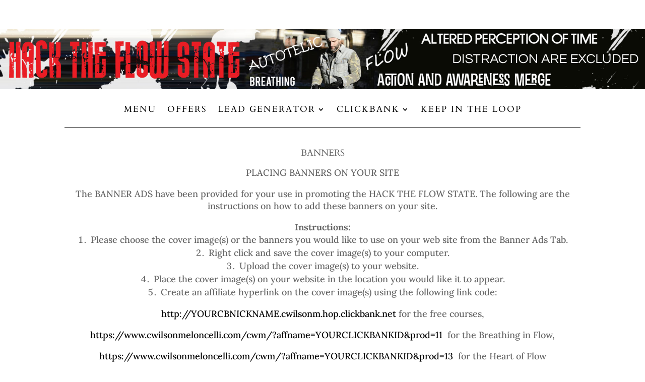

--- FILE ---
content_type: text/css
request_url: https://www.cwilsonmeloncelli.com/wp-content/et-cache/16884/et-core-unified-deferred-16884.min.css
body_size: 392
content:
.et_pb_section_4,.et_pb_section_5{min-height:0px}.et_pb_section_4.et_pb_section,.et_pb_section_5.et_pb_section{padding-top:0px;padding-right:0px;padding-bottom:0px;padding-left:0px}.et_pb_row_8.et_pb_row,.et_pb_row_11.et_pb_row{margin-top:50px!important}.et_pb_text_22 h2,.et_pb_text_28 h2{font-size:28px}.et_pb_image_14,.et_pb_image_15,.et_pb_image_16,.et_pb_image_17,.et_pb_image_19,.et_pb_image_20,.et_pb_image_21,.et_pb_image_22{text-align:left;margin-left:0}.et_pb_text_23,.et_pb_text_24,.et_pb_text_25,.et_pb_text_26,.et_pb_text_27,.et_pb_text_29,.et_pb_text_30,.et_pb_text_31,.et_pb_text_32,.et_pb_text_33{font-family:'Lora',Georgia,"Times New Roman",serif;font-size:18px}.et_pb_image_18,.et_pb_image_23{text-align:center}@media only screen and (max-width:980px){.et_pb_image_14,.et_pb_image_15,.et_pb_image_16,.et_pb_image_17,.et_pb_image_19,.et_pb_image_20,.et_pb_image_21,.et_pb_image_22{text-align:center;margin-left:auto;margin-right:auto}.et_pb_image_14 .et_pb_image_wrap img,.et_pb_image_15 .et_pb_image_wrap img,.et_pb_image_16 .et_pb_image_wrap img,.et_pb_image_17 .et_pb_image_wrap img,.et_pb_image_18 .et_pb_image_wrap img,.et_pb_image_19 .et_pb_image_wrap img,.et_pb_image_20 .et_pb_image_wrap img,.et_pb_image_21 .et_pb_image_wrap img,.et_pb_image_22 .et_pb_image_wrap img,.et_pb_image_23 .et_pb_image_wrap img{width:auto}}@media only screen and (max-width:767px){.et_pb_image_14 .et_pb_image_wrap img,.et_pb_image_15 .et_pb_image_wrap img,.et_pb_image_16 .et_pb_image_wrap img,.et_pb_image_17 .et_pb_image_wrap img,.et_pb_image_18 .et_pb_image_wrap img,.et_pb_image_19 .et_pb_image_wrap img,.et_pb_image_20 .et_pb_image_wrap img,.et_pb_image_21 .et_pb_image_wrap img,.et_pb_image_22 .et_pb_image_wrap img,.et_pb_image_23 .et_pb_image_wrap img{width:auto}}

--- FILE ---
content_type: application/x-javascript
request_url: https://www.cwilsonmeloncelli.com/wp-content/themes/divi-child-new/scripts.js
body_size: 737
content:
jQuery(document).ready(function(){
    jQuery('#clickbankform').submit(function(e){
        e.preventDefault();

        var clickBankID = jQuery('#clickbankform input[name="nickname"]').val();

        if( clickBankID != '' ) {
            var affiliateLink = 'http://'+ clickBankID +'.cwilsonm.hop.clickbank.net';
            jQuery('#clickbankform input[name="affiliate"]').val(affiliateLink);
            jQuery('#clickbankform input[name="affiliate"]').select();
        }

    });

    jQuery('.delaydisplay').hide();
    jQuery('.delaydisplay2').hide();
    jQuery('.delaydisplay3').hide();

    setTimeout(function(){

        jQuery('.delaydisplay').fadeIn();

    }, 72000);

    setTimeout(function(){

        jQuery('.delaydisplay2').fadeIn();

    }, 75000);

    setTimeout(function(){

        jQuery('.delaydisplay3').fadeIn();

    }, 780000);

    function checkClass(className) {
        return className.indexOf('dcontent-') !== -1;
    }

    jQuery('.delayContent').hide();

    jQuery('*[class*="dcontent-"]')
        .filter(function () {
            var classArray = this.className.split(' ');
            var classIndex = classArray.findIndex(checkClass);
            var delayClass = classArray[classIndex];
            var delayStringTimer = delayClass.substr(delayClass.indexOf("-") + 1);
            var delayIntTimer = parseInt(delayStringTimer) * 1000;

            setTimeout(function(){
                jQuery('.' + delayClass).fadeIn();
            }, delayIntTimer);
        });
});

jQuery(window).load(function(){
    jQuery('#affiliatelinkform').on('submit', function (e) {
        e.preventDefault();

        jQuery('#affiliatelinkform #submit').val('PLEASE WAIT...');
        var nickname = jQuery('#affiliatelinkform #nickname').val();
        var purl = jQuery('#affiliatelinkform #purl').val();

        jQuery.ajax({
            type: 'post',
            url: '/affiliatelink',
            data: {
                nickname: nickname,
                purl: purl
            },
            success: function (result) {
                jQuery('#generatedaffiliatelink').html(result);
                jQuery('#affiliatelinkform')[0].reset();
                jQuery('#affiliatelinkform #submit').val('GENERATE');
            }
        });

        return false;
    });
});